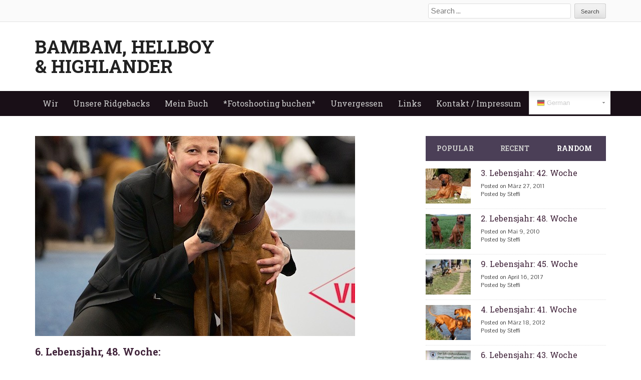

--- FILE ---
content_type: text/html; charset=UTF-8
request_url: http://ibamba-of-sambesi-waters.de/6-lebensjahr-48-woche/
body_size: 14337
content:
<!DOCTYPE html>
<html lang="de">
<head>
<meta charset="UTF-8">
<meta name="viewport" content="width=device-width">
<title>6. Lebensjahr, 48. Woche: | BamBam, Hellboy &amp; Highlander</title>
<link rel="profile" href="http://gmpg.org/xfn/11">
<link rel="pingback" href="http://ibamba-of-sambesi-waters.de/xmlrpc.php">

<meta name='robots' content='max-image-preview:large' />
<link rel='dns-prefetch' href='//s.w.org' />
<link rel="alternate" type="application/rss+xml" title="BamBam, Hellboy &amp; Highlander &raquo; Feed" href="http://ibamba-of-sambesi-waters.de/feed/" />
<link rel="alternate" type="application/rss+xml" title="BamBam, Hellboy &amp; Highlander &raquo; Kommentar-Feed" href="http://ibamba-of-sambesi-waters.de/comments/feed/" />
<link rel="alternate" type="application/rss+xml" title="BamBam, Hellboy &amp; Highlander &raquo; 6. Lebensjahr, 48. Woche:-Kommentar-Feed" href="http://ibamba-of-sambesi-waters.de/6-lebensjahr-48-woche/feed/" />
<!-- This site uses the Google Analytics by MonsterInsights plugin v7.10.0 - Using Analytics tracking - https://www.monsterinsights.com/ -->
<script type="text/javascript" data-cfasync="false">
	var mi_version         = '7.10.0';
	var mi_track_user      = true;
	var mi_no_track_reason = '';
	
	var disableStr = 'ga-disable-UA-46802206-1';

	/* Function to detect opted out users */
	function __gaTrackerIsOptedOut() {
		return document.cookie.indexOf(disableStr + '=true') > -1;
	}

	/* Disable tracking if the opt-out cookie exists. */
	if ( __gaTrackerIsOptedOut() ) {
		window[disableStr] = true;
	}

	/* Opt-out function */
	function __gaTrackerOptout() {
	  document.cookie = disableStr + '=true; expires=Thu, 31 Dec 2099 23:59:59 UTC; path=/';
	  window[disableStr] = true;
	}
	
	if ( mi_track_user ) {
		(function(i,s,o,g,r,a,m){i['GoogleAnalyticsObject']=r;i[r]=i[r]||function(){
			(i[r].q=i[r].q||[]).push(arguments)},i[r].l=1*new Date();a=s.createElement(o),
			m=s.getElementsByTagName(o)[0];a.async=1;a.src=g;m.parentNode.insertBefore(a,m)
		})(window,document,'script','//www.google-analytics.com/analytics.js','__gaTracker');

		__gaTracker('create', 'UA-46802206-1', 'auto');
		__gaTracker('set', 'forceSSL', true);
		__gaTracker('send','pageview');
	} else {
		console.log( "" );
		(function() {
			/* https://developers.google.com/analytics/devguides/collection/analyticsjs/ */
			var noopfn = function() {
				return null;
			};
			var noopnullfn = function() {
				return null;
			};
			var Tracker = function() {
				return null;
			};
			var p = Tracker.prototype;
			p.get = noopfn;
			p.set = noopfn;
			p.send = noopfn;
			var __gaTracker = function() {
				var len = arguments.length;
				if ( len === 0 ) {
					return;
				}
				var f = arguments[len-1];
				if ( typeof f !== 'object' || f === null || typeof f.hitCallback !== 'function' ) {
					console.log( 'Not running function __gaTracker(' + arguments[0] + " ....) because you are not being tracked. " + mi_no_track_reason );
					return;
				}
				try {
					f.hitCallback();
				} catch (ex) {

				}
			};
			__gaTracker.create = function() {
				return new Tracker();
			};
			__gaTracker.getByName = noopnullfn;
			__gaTracker.getAll = function() {
				return [];
			};
			__gaTracker.remove = noopfn;
			window['__gaTracker'] = __gaTracker;
					})();
		}
</script>
<!-- / Google Analytics by MonsterInsights -->
<script type="text/javascript">
window._wpemojiSettings = {"baseUrl":"https:\/\/s.w.org\/images\/core\/emoji\/14.0.0\/72x72\/","ext":".png","svgUrl":"https:\/\/s.w.org\/images\/core\/emoji\/14.0.0\/svg\/","svgExt":".svg","source":{"concatemoji":"http:\/\/ibamba-of-sambesi-waters.de\/wp-includes\/js\/wp-emoji-release.min.js?ver=6.0.11"}};
/*! This file is auto-generated */
!function(e,a,t){var n,r,o,i=a.createElement("canvas"),p=i.getContext&&i.getContext("2d");function s(e,t){var a=String.fromCharCode,e=(p.clearRect(0,0,i.width,i.height),p.fillText(a.apply(this,e),0,0),i.toDataURL());return p.clearRect(0,0,i.width,i.height),p.fillText(a.apply(this,t),0,0),e===i.toDataURL()}function c(e){var t=a.createElement("script");t.src=e,t.defer=t.type="text/javascript",a.getElementsByTagName("head")[0].appendChild(t)}for(o=Array("flag","emoji"),t.supports={everything:!0,everythingExceptFlag:!0},r=0;r<o.length;r++)t.supports[o[r]]=function(e){if(!p||!p.fillText)return!1;switch(p.textBaseline="top",p.font="600 32px Arial",e){case"flag":return s([127987,65039,8205,9895,65039],[127987,65039,8203,9895,65039])?!1:!s([55356,56826,55356,56819],[55356,56826,8203,55356,56819])&&!s([55356,57332,56128,56423,56128,56418,56128,56421,56128,56430,56128,56423,56128,56447],[55356,57332,8203,56128,56423,8203,56128,56418,8203,56128,56421,8203,56128,56430,8203,56128,56423,8203,56128,56447]);case"emoji":return!s([129777,127995,8205,129778,127999],[129777,127995,8203,129778,127999])}return!1}(o[r]),t.supports.everything=t.supports.everything&&t.supports[o[r]],"flag"!==o[r]&&(t.supports.everythingExceptFlag=t.supports.everythingExceptFlag&&t.supports[o[r]]);t.supports.everythingExceptFlag=t.supports.everythingExceptFlag&&!t.supports.flag,t.DOMReady=!1,t.readyCallback=function(){t.DOMReady=!0},t.supports.everything||(n=function(){t.readyCallback()},a.addEventListener?(a.addEventListener("DOMContentLoaded",n,!1),e.addEventListener("load",n,!1)):(e.attachEvent("onload",n),a.attachEvent("onreadystatechange",function(){"complete"===a.readyState&&t.readyCallback()})),(e=t.source||{}).concatemoji?c(e.concatemoji):e.wpemoji&&e.twemoji&&(c(e.twemoji),c(e.wpemoji)))}(window,document,window._wpemojiSettings);
</script>
<style type="text/css">
img.wp-smiley,
img.emoji {
	display: inline !important;
	border: none !important;
	box-shadow: none !important;
	height: 1em !important;
	width: 1em !important;
	margin: 0 0.07em !important;
	vertical-align: -0.1em !important;
	background: none !important;
	padding: 0 !important;
}
</style>
	<link rel='stylesheet' id='gtranslate-style-css'  href='http://ibamba-of-sambesi-waters.de/wp-content/plugins/gtranslate/gtranslate-style24.css?ver=6.0.11' type='text/css' media='all' />
<link rel='stylesheet' id='wp-block-library-css'  href='http://ibamba-of-sambesi-waters.de/wp-includes/css/dist/block-library/style.min.css?ver=6.0.11' type='text/css' media='all' />
<style id='global-styles-inline-css' type='text/css'>
body{--wp--preset--color--black: #000000;--wp--preset--color--cyan-bluish-gray: #abb8c3;--wp--preset--color--white: #ffffff;--wp--preset--color--pale-pink: #f78da7;--wp--preset--color--vivid-red: #cf2e2e;--wp--preset--color--luminous-vivid-orange: #ff6900;--wp--preset--color--luminous-vivid-amber: #fcb900;--wp--preset--color--light-green-cyan: #7bdcb5;--wp--preset--color--vivid-green-cyan: #00d084;--wp--preset--color--pale-cyan-blue: #8ed1fc;--wp--preset--color--vivid-cyan-blue: #0693e3;--wp--preset--color--vivid-purple: #9b51e0;--wp--preset--gradient--vivid-cyan-blue-to-vivid-purple: linear-gradient(135deg,rgba(6,147,227,1) 0%,rgb(155,81,224) 100%);--wp--preset--gradient--light-green-cyan-to-vivid-green-cyan: linear-gradient(135deg,rgb(122,220,180) 0%,rgb(0,208,130) 100%);--wp--preset--gradient--luminous-vivid-amber-to-luminous-vivid-orange: linear-gradient(135deg,rgba(252,185,0,1) 0%,rgba(255,105,0,1) 100%);--wp--preset--gradient--luminous-vivid-orange-to-vivid-red: linear-gradient(135deg,rgba(255,105,0,1) 0%,rgb(207,46,46) 100%);--wp--preset--gradient--very-light-gray-to-cyan-bluish-gray: linear-gradient(135deg,rgb(238,238,238) 0%,rgb(169,184,195) 100%);--wp--preset--gradient--cool-to-warm-spectrum: linear-gradient(135deg,rgb(74,234,220) 0%,rgb(151,120,209) 20%,rgb(207,42,186) 40%,rgb(238,44,130) 60%,rgb(251,105,98) 80%,rgb(254,248,76) 100%);--wp--preset--gradient--blush-light-purple: linear-gradient(135deg,rgb(255,206,236) 0%,rgb(152,150,240) 100%);--wp--preset--gradient--blush-bordeaux: linear-gradient(135deg,rgb(254,205,165) 0%,rgb(254,45,45) 50%,rgb(107,0,62) 100%);--wp--preset--gradient--luminous-dusk: linear-gradient(135deg,rgb(255,203,112) 0%,rgb(199,81,192) 50%,rgb(65,88,208) 100%);--wp--preset--gradient--pale-ocean: linear-gradient(135deg,rgb(255,245,203) 0%,rgb(182,227,212) 50%,rgb(51,167,181) 100%);--wp--preset--gradient--electric-grass: linear-gradient(135deg,rgb(202,248,128) 0%,rgb(113,206,126) 100%);--wp--preset--gradient--midnight: linear-gradient(135deg,rgb(2,3,129) 0%,rgb(40,116,252) 100%);--wp--preset--duotone--dark-grayscale: url('#wp-duotone-dark-grayscale');--wp--preset--duotone--grayscale: url('#wp-duotone-grayscale');--wp--preset--duotone--purple-yellow: url('#wp-duotone-purple-yellow');--wp--preset--duotone--blue-red: url('#wp-duotone-blue-red');--wp--preset--duotone--midnight: url('#wp-duotone-midnight');--wp--preset--duotone--magenta-yellow: url('#wp-duotone-magenta-yellow');--wp--preset--duotone--purple-green: url('#wp-duotone-purple-green');--wp--preset--duotone--blue-orange: url('#wp-duotone-blue-orange');--wp--preset--font-size--small: 13px;--wp--preset--font-size--medium: 20px;--wp--preset--font-size--large: 36px;--wp--preset--font-size--x-large: 42px;}.has-black-color{color: var(--wp--preset--color--black) !important;}.has-cyan-bluish-gray-color{color: var(--wp--preset--color--cyan-bluish-gray) !important;}.has-white-color{color: var(--wp--preset--color--white) !important;}.has-pale-pink-color{color: var(--wp--preset--color--pale-pink) !important;}.has-vivid-red-color{color: var(--wp--preset--color--vivid-red) !important;}.has-luminous-vivid-orange-color{color: var(--wp--preset--color--luminous-vivid-orange) !important;}.has-luminous-vivid-amber-color{color: var(--wp--preset--color--luminous-vivid-amber) !important;}.has-light-green-cyan-color{color: var(--wp--preset--color--light-green-cyan) !important;}.has-vivid-green-cyan-color{color: var(--wp--preset--color--vivid-green-cyan) !important;}.has-pale-cyan-blue-color{color: var(--wp--preset--color--pale-cyan-blue) !important;}.has-vivid-cyan-blue-color{color: var(--wp--preset--color--vivid-cyan-blue) !important;}.has-vivid-purple-color{color: var(--wp--preset--color--vivid-purple) !important;}.has-black-background-color{background-color: var(--wp--preset--color--black) !important;}.has-cyan-bluish-gray-background-color{background-color: var(--wp--preset--color--cyan-bluish-gray) !important;}.has-white-background-color{background-color: var(--wp--preset--color--white) !important;}.has-pale-pink-background-color{background-color: var(--wp--preset--color--pale-pink) !important;}.has-vivid-red-background-color{background-color: var(--wp--preset--color--vivid-red) !important;}.has-luminous-vivid-orange-background-color{background-color: var(--wp--preset--color--luminous-vivid-orange) !important;}.has-luminous-vivid-amber-background-color{background-color: var(--wp--preset--color--luminous-vivid-amber) !important;}.has-light-green-cyan-background-color{background-color: var(--wp--preset--color--light-green-cyan) !important;}.has-vivid-green-cyan-background-color{background-color: var(--wp--preset--color--vivid-green-cyan) !important;}.has-pale-cyan-blue-background-color{background-color: var(--wp--preset--color--pale-cyan-blue) !important;}.has-vivid-cyan-blue-background-color{background-color: var(--wp--preset--color--vivid-cyan-blue) !important;}.has-vivid-purple-background-color{background-color: var(--wp--preset--color--vivid-purple) !important;}.has-black-border-color{border-color: var(--wp--preset--color--black) !important;}.has-cyan-bluish-gray-border-color{border-color: var(--wp--preset--color--cyan-bluish-gray) !important;}.has-white-border-color{border-color: var(--wp--preset--color--white) !important;}.has-pale-pink-border-color{border-color: var(--wp--preset--color--pale-pink) !important;}.has-vivid-red-border-color{border-color: var(--wp--preset--color--vivid-red) !important;}.has-luminous-vivid-orange-border-color{border-color: var(--wp--preset--color--luminous-vivid-orange) !important;}.has-luminous-vivid-amber-border-color{border-color: var(--wp--preset--color--luminous-vivid-amber) !important;}.has-light-green-cyan-border-color{border-color: var(--wp--preset--color--light-green-cyan) !important;}.has-vivid-green-cyan-border-color{border-color: var(--wp--preset--color--vivid-green-cyan) !important;}.has-pale-cyan-blue-border-color{border-color: var(--wp--preset--color--pale-cyan-blue) !important;}.has-vivid-cyan-blue-border-color{border-color: var(--wp--preset--color--vivid-cyan-blue) !important;}.has-vivid-purple-border-color{border-color: var(--wp--preset--color--vivid-purple) !important;}.has-vivid-cyan-blue-to-vivid-purple-gradient-background{background: var(--wp--preset--gradient--vivid-cyan-blue-to-vivid-purple) !important;}.has-light-green-cyan-to-vivid-green-cyan-gradient-background{background: var(--wp--preset--gradient--light-green-cyan-to-vivid-green-cyan) !important;}.has-luminous-vivid-amber-to-luminous-vivid-orange-gradient-background{background: var(--wp--preset--gradient--luminous-vivid-amber-to-luminous-vivid-orange) !important;}.has-luminous-vivid-orange-to-vivid-red-gradient-background{background: var(--wp--preset--gradient--luminous-vivid-orange-to-vivid-red) !important;}.has-very-light-gray-to-cyan-bluish-gray-gradient-background{background: var(--wp--preset--gradient--very-light-gray-to-cyan-bluish-gray) !important;}.has-cool-to-warm-spectrum-gradient-background{background: var(--wp--preset--gradient--cool-to-warm-spectrum) !important;}.has-blush-light-purple-gradient-background{background: var(--wp--preset--gradient--blush-light-purple) !important;}.has-blush-bordeaux-gradient-background{background: var(--wp--preset--gradient--blush-bordeaux) !important;}.has-luminous-dusk-gradient-background{background: var(--wp--preset--gradient--luminous-dusk) !important;}.has-pale-ocean-gradient-background{background: var(--wp--preset--gradient--pale-ocean) !important;}.has-electric-grass-gradient-background{background: var(--wp--preset--gradient--electric-grass) !important;}.has-midnight-gradient-background{background: var(--wp--preset--gradient--midnight) !important;}.has-small-font-size{font-size: var(--wp--preset--font-size--small) !important;}.has-medium-font-size{font-size: var(--wp--preset--font-size--medium) !important;}.has-large-font-size{font-size: var(--wp--preset--font-size--large) !important;}.has-x-large-font-size{font-size: var(--wp--preset--font-size--x-large) !important;}
</style>
<link rel='stylesheet' id='web2feel-style-css'  href='http://ibamba-of-sambesi-waters.de/wp-content/themes/Yegor/style.css?ver=6.0.11' type='text/css' media='all' />
<link rel='stylesheet' id='flexslider-css'  href='http://ibamba-of-sambesi-waters.de/wp-content/themes/Yegor/css/flexslider.css?ver=6.0.11' type='text/css' media='all' />
<link rel='stylesheet' id='bootstrap-css'  href='http://ibamba-of-sambesi-waters.de/wp-content/themes/Yegor/bootstrap/bootstrap.css?ver=6.0.11' type='text/css' media='all' />
<link rel='stylesheet' id='bootstrap-glyphicons-css'  href='http://ibamba-of-sambesi-waters.de/wp-content/themes/Yegor/css/bootstrap-glyphicons.css?ver=6.0.11' type='text/css' media='all' />
<link rel='stylesheet' id='theme-css'  href='http://ibamba-of-sambesi-waters.de/wp-content/themes/Yegor/css/theme.css?ver=6.0.11' type='text/css' media='all' />
<link rel='stylesheet' id='tablepress-default-css'  href='http://ibamba-of-sambesi-waters.de/wp-content/plugins/tablepress/css/default.min.css?ver=1.9.1' type='text/css' media='all' />
<script type='text/javascript' src='http://ibamba-of-sambesi-waters.de/wp-includes/js/jquery/jquery.min.js?ver=3.6.0' id='jquery-core-js'></script>
<script type='text/javascript' src='http://ibamba-of-sambesi-waters.de/wp-includes/js/jquery/jquery-migrate.min.js?ver=3.3.2' id='jquery-migrate-js'></script>
<script type='text/javascript' id='monsterinsights-frontend-script-js-extra'>
/* <![CDATA[ */
var monsterinsights_frontend = {"js_events_tracking":"true","download_extensions":"doc,pdf,ppt,zip,xls,docx,pptx,xlsx","inbound_paths":"[]","home_url":"http:\/\/ibamba-of-sambesi-waters.de","hash_tracking":"false"};
/* ]]> */
</script>
<script type='text/javascript' src='http://ibamba-of-sambesi-waters.de/wp-content/plugins/google-analytics-for-wordpress/assets/js/frontend.min.js?ver=7.10.0' id='monsterinsights-frontend-script-js'></script>
<link rel="https://api.w.org/" href="http://ibamba-of-sambesi-waters.de/wp-json/" /><link rel="alternate" type="application/json" href="http://ibamba-of-sambesi-waters.de/wp-json/wp/v2/posts/6098" /><link rel="EditURI" type="application/rsd+xml" title="RSD" href="http://ibamba-of-sambesi-waters.de/xmlrpc.php?rsd" />
<link rel="wlwmanifest" type="application/wlwmanifest+xml" href="http://ibamba-of-sambesi-waters.de/wp-includes/wlwmanifest.xml" /> 
<meta name="generator" content="WordPress 6.0.11" />
<link rel="canonical" href="http://ibamba-of-sambesi-waters.de/6-lebensjahr-48-woche/" />
<link rel='shortlink' href='http://ibamba-of-sambesi-waters.de/?p=6098' />
<link rel="alternate" type="application/json+oembed" href="http://ibamba-of-sambesi-waters.de/wp-json/oembed/1.0/embed?url=http%3A%2F%2Fibamba-of-sambesi-waters.de%2F6-lebensjahr-48-woche%2F" />
<link rel="alternate" type="text/xml+oembed" href="http://ibamba-of-sambesi-waters.de/wp-json/oembed/1.0/embed?url=http%3A%2F%2Fibamba-of-sambesi-waters.de%2F6-lebensjahr-48-woche%2F&#038;format=xml" />
</head>

<body class="post-template-default single single-post postid-6098 single-format-standard group-blog">

<div id="page" class="hfeed site">
	<div class="top-bar">
		<div class="container"><div class="row">
			<div class="col-md-12">
				<div class="custom-search">
					<form role="search" method="get" class="search-form" action="http://ibamba-of-sambesi-waters.de/">
	<label>
		<span class="screen-reader-text">Search for:</span>
		<input type="search" class="search-field" placeholder="Search &hellip;" value="" name="s" title="Search for:">
	</label>
	<input type="submit" class="search-submit" value="Search">
</form>
				</div>
			</div>
		</div></div>
	</div>
	<header id="masthead" class="site-header" role="banner">
		<div class="container"> <div class="row"> 
			<div class="col-md-4">
				<div class="site-branding">
										<h1 class="site-title"><a href="http://ibamba-of-sambesi-waters.de/" title="BamBam, Hellboy &amp; Highlander" rel="home">BamBam, Hellboy &amp; Highlander</a></h1>
									</div>
			</div>
			<div class="col-md-8">
							</div>
		</div></div>
	</header><!-- #masthead -->
	<div class="main-menu">
		<div class="container"> <div class="row"> 
			<div class="col-md-12"> 
			<div class="mobilenavi"></div>	
				<nav id="site-navigation" class="main-navigation" role="navigation">
					<div class="topmenu"><ul id="topmenu" class="menu"><li id="menu-item-57" class="menu-item menu-item-type-post_type menu-item-object-page menu-item-57"><a href="http://ibamba-of-sambesi-waters.de/wir/">Wir</a></li>
<li id="menu-item-8737" class="menu-item menu-item-type-post_type menu-item-object-page menu-item-has-children menu-item-8737"><a href="http://ibamba-of-sambesi-waters.de/unsere-hunde/">Unsere Ridgebacks</a>
<ul class="sub-menu">
	<li id="menu-item-63" class="menu-item menu-item-type-post_type menu-item-object-page menu-item-has-children menu-item-63"><a href="http://ibamba-of-sambesi-waters.de/ch-ibamba-of-sambesi-waters-bambam/">Ch Ibamba of Sambesi Waters „BamBam“</a>
	<ul class="sub-menu">
		<li id="menu-item-62" class="menu-item menu-item-type-post_type menu-item-object-page menu-item-62"><a href="http://ibamba-of-sambesi-waters.de/daten/">Daten</a></li>
		<li id="menu-item-67" class="menu-item menu-item-type-post_type menu-item-object-page menu-item-67"><a href="http://ibamba-of-sambesi-waters.de/daten/ausstellungen/">Ausstellungen</a></li>
	</ul>
</li>
	<li id="menu-item-5653" class="menu-item menu-item-type-post_type menu-item-object-page menu-item-5653"><a href="http://ibamba-of-sambesi-waters.de/c-i-b-mch-ndoki-fuming-hellboy/">C.I.B. MCh Ndoki Fuming Hellboy</a></li>
	<li id="menu-item-8205" class="menu-item menu-item-type-post_type menu-item-object-page menu-item-8205"><a href="http://ibamba-of-sambesi-waters.de/mjch-jww17-ajw17-aw17-ndoki-highlander/">MJCH JWW’17 AJW’17 AW’17 Ndoki Highlander</a></li>
</ul>
</li>
<li id="menu-item-9059" class="menu-item menu-item-type-post_type menu-item-object-page menu-item-9059"><a href="http://ibamba-of-sambesi-waters.de/buch-kauf-rhodesian-ridgeback/">Mein Buch</a></li>
<li id="menu-item-8703" class="menu-item menu-item-type-post_type menu-item-object-page menu-item-8703"><a href="http://ibamba-of-sambesi-waters.de/fotoshooting-buchen/">*Fotoshooting buchen*</a></li>
<li id="menu-item-59" class="menu-item menu-item-type-post_type menu-item-object-page menu-item-has-children menu-item-59"><a href="http://ibamba-of-sambesi-waters.de/unvergessen/">Unvergessen</a>
<ul class="sub-menu">
	<li id="menu-item-64" class="menu-item menu-item-type-post_type menu-item-object-page menu-item-64"><a href="http://ibamba-of-sambesi-waters.de/unvergessen/scout/">Scout</a></li>
	<li id="menu-item-65" class="menu-item menu-item-type-post_type menu-item-object-page menu-item-65"><a href="http://ibamba-of-sambesi-waters.de/unvergessen/caraboo/">Caraboo</a></li>
</ul>
</li>
<li id="menu-item-72" class="menu-item menu-item-type-post_type menu-item-object-page menu-item-72"><a href="http://ibamba-of-sambesi-waters.de/links-2/">Links</a></li>
<li id="menu-item-845" class="menu-item menu-item-type-post_type menu-item-object-page menu-item-845"><a href="http://ibamba-of-sambesi-waters.de/impressum/">Kontakt / Impressum</a></li>
<li style="position:relative;" class="menu-item menu-item-gtranslate"><div style="position:absolute;" id="gtranslate_wrapper"><!-- GTranslate: https://gtranslate.io/ -->
<style type="text/css">
.switcher {font-family:Arial;font-size:10pt;text-align:left;cursor:pointer;overflow:hidden;width:163px;line-height:17px;}
.switcher a {text-decoration:none;display:block;font-size:10pt;-webkit-box-sizing:content-box;-moz-box-sizing:content-box;box-sizing:content-box;}
.switcher a img {vertical-align:middle;display:inline;border:0;padding:0;margin:0;opacity:0.8;}
.switcher a:hover img {opacity:1;}
.switcher .selected {background:#FFFFFF url(//ibamba-of-sambesi-waters.de/wp-content/plugins/gtranslate/switcher.png) repeat-x;position:relative;z-index:9999;}
.switcher .selected a {border:1px solid #CCCCCC;background:url(//ibamba-of-sambesi-waters.de/wp-content/plugins/gtranslate/arrow_down.png) 146px center no-repeat;color:#666666;padding:3px 5px;width:151px;}
.switcher .selected a.open {background-image:url(//ibamba-of-sambesi-waters.de/wp-content/plugins/gtranslate/arrow_up.png)}
.switcher .selected a:hover {background:#F0F0F0 url(//ibamba-of-sambesi-waters.de/wp-content/plugins/gtranslate/arrow_down.png) 146px center no-repeat;}
.switcher .option {position:relative;z-index:9998;border-left:1px solid #CCCCCC;border-right:1px solid #CCCCCC;border-bottom:1px solid #CCCCCC;background-color:#EEEEEE;display:none;width:161px;max-height:198px;-webkit-box-sizing:content-box;-moz-box-sizing:content-box;box-sizing:content-box;overflow-y:auto;overflow-x:hidden;}
.switcher .option a {color:#000;padding:3px 5px;}
.switcher .option a:hover {background:#FFC;}
.switcher .option a.selected {background:#FFC;}
#selected_lang_name {float: none;}
.l_name {float: none !important;margin: 0;}
.switcher .option::-webkit-scrollbar-track{-webkit-box-shadow:inset 0 0 3px rgba(0,0,0,0.3);border-radius:5px;background-color:#F5F5F5;}
.switcher .option::-webkit-scrollbar {width:5px;}
.switcher .option::-webkit-scrollbar-thumb {border-radius:5px;-webkit-box-shadow: inset 0 0 3px rgba(0,0,0,.3);background-color:#888;}
</style>
<div class="switcher notranslate">
<div class="selected">
<a href="#" onclick="return false;"><img src="//ibamba-of-sambesi-waters.de/wp-content/plugins/gtranslate/flags/16/de.png" height="16" width="16" alt="de" /> German</a>
</div>
<div class="option">
<a href="#" onclick="doGTranslate('de|bs');jQuery('div.switcher div.selected a').html(jQuery(this).html());return false;" title="Bosnian" class="nturl"><img data-gt-lazy-src="//ibamba-of-sambesi-waters.de/wp-content/plugins/gtranslate/flags/16/bs.png" height="16" width="16" alt="bs" /> Bosnian</a><a href="#" onclick="doGTranslate('de|bg');jQuery('div.switcher div.selected a').html(jQuery(this).html());return false;" title="Bulgarian" class="nturl"><img data-gt-lazy-src="//ibamba-of-sambesi-waters.de/wp-content/plugins/gtranslate/flags/16/bg.png" height="16" width="16" alt="bg" /> Bulgarian</a><a href="#" onclick="doGTranslate('de|hr');jQuery('div.switcher div.selected a').html(jQuery(this).html());return false;" title="Croatian" class="nturl"><img data-gt-lazy-src="//ibamba-of-sambesi-waters.de/wp-content/plugins/gtranslate/flags/16/hr.png" height="16" width="16" alt="hr" /> Croatian</a><a href="#" onclick="doGTranslate('de|cs');jQuery('div.switcher div.selected a').html(jQuery(this).html());return false;" title="Czech" class="nturl"><img data-gt-lazy-src="//ibamba-of-sambesi-waters.de/wp-content/plugins/gtranslate/flags/16/cs.png" height="16" width="16" alt="cs" /> Czech</a><a href="#" onclick="doGTranslate('de|da');jQuery('div.switcher div.selected a').html(jQuery(this).html());return false;" title="Danish" class="nturl"><img data-gt-lazy-src="//ibamba-of-sambesi-waters.de/wp-content/plugins/gtranslate/flags/16/da.png" height="16" width="16" alt="da" /> Danish</a><a href="#" onclick="doGTranslate('de|nl');jQuery('div.switcher div.selected a').html(jQuery(this).html());return false;" title="Dutch" class="nturl"><img data-gt-lazy-src="//ibamba-of-sambesi-waters.de/wp-content/plugins/gtranslate/flags/16/nl.png" height="16" width="16" alt="nl" /> Dutch</a><a href="#" onclick="doGTranslate('de|en');jQuery('div.switcher div.selected a').html(jQuery(this).html());return false;" title="English" class="nturl"><img data-gt-lazy-src="//ibamba-of-sambesi-waters.de/wp-content/plugins/gtranslate/flags/16/en.png" height="16" width="16" alt="en" /> English</a><a href="#" onclick="doGTranslate('de|et');jQuery('div.switcher div.selected a').html(jQuery(this).html());return false;" title="Estonian" class="nturl"><img data-gt-lazy-src="//ibamba-of-sambesi-waters.de/wp-content/plugins/gtranslate/flags/16/et.png" height="16" width="16" alt="et" /> Estonian</a><a href="#" onclick="doGTranslate('de|fi');jQuery('div.switcher div.selected a').html(jQuery(this).html());return false;" title="Finnish" class="nturl"><img data-gt-lazy-src="//ibamba-of-sambesi-waters.de/wp-content/plugins/gtranslate/flags/16/fi.png" height="16" width="16" alt="fi" /> Finnish</a><a href="#" onclick="doGTranslate('de|fr');jQuery('div.switcher div.selected a').html(jQuery(this).html());return false;" title="French" class="nturl"><img data-gt-lazy-src="//ibamba-of-sambesi-waters.de/wp-content/plugins/gtranslate/flags/16/fr.png" height="16" width="16" alt="fr" /> French</a><a href="#" onclick="doGTranslate('de|de');jQuery('div.switcher div.selected a').html(jQuery(this).html());return false;" title="German" class="nturl selected"><img data-gt-lazy-src="//ibamba-of-sambesi-waters.de/wp-content/plugins/gtranslate/flags/16/de.png" height="16" width="16" alt="de" /> German</a><a href="#" onclick="doGTranslate('de|it');jQuery('div.switcher div.selected a').html(jQuery(this).html());return false;" title="Italian" class="nturl"><img data-gt-lazy-src="//ibamba-of-sambesi-waters.de/wp-content/plugins/gtranslate/flags/16/it.png" height="16" width="16" alt="it" /> Italian</a><a href="#" onclick="doGTranslate('de|lt');jQuery('div.switcher div.selected a').html(jQuery(this).html());return false;" title="Lithuanian" class="nturl"><img data-gt-lazy-src="//ibamba-of-sambesi-waters.de/wp-content/plugins/gtranslate/flags/16/lt.png" height="16" width="16" alt="lt" /> Lithuanian</a><a href="#" onclick="doGTranslate('de|lb');jQuery('div.switcher div.selected a').html(jQuery(this).html());return false;" title="Luxembourgish" class="nturl"><img data-gt-lazy-src="//ibamba-of-sambesi-waters.de/wp-content/plugins/gtranslate/flags/16/lb.png" height="16" width="16" alt="lb" /> Luxembourgish</a><a href="#" onclick="doGTranslate('de|no');jQuery('div.switcher div.selected a').html(jQuery(this).html());return false;" title="Norwegian" class="nturl"><img data-gt-lazy-src="//ibamba-of-sambesi-waters.de/wp-content/plugins/gtranslate/flags/16/no.png" height="16" width="16" alt="no" /> Norwegian</a><a href="#" onclick="doGTranslate('de|pl');jQuery('div.switcher div.selected a').html(jQuery(this).html());return false;" title="Polish" class="nturl"><img data-gt-lazy-src="//ibamba-of-sambesi-waters.de/wp-content/plugins/gtranslate/flags/16/pl.png" height="16" width="16" alt="pl" /> Polish</a><a href="#" onclick="doGTranslate('de|pt');jQuery('div.switcher div.selected a').html(jQuery(this).html());return false;" title="Portuguese" class="nturl"><img data-gt-lazy-src="//ibamba-of-sambesi-waters.de/wp-content/plugins/gtranslate/flags/16/pt.png" height="16" width="16" alt="pt" /> Portuguese</a><a href="#" onclick="doGTranslate('de|ro');jQuery('div.switcher div.selected a').html(jQuery(this).html());return false;" title="Romanian" class="nturl"><img data-gt-lazy-src="//ibamba-of-sambesi-waters.de/wp-content/plugins/gtranslate/flags/16/ro.png" height="16" width="16" alt="ro" /> Romanian</a><a href="#" onclick="doGTranslate('de|ru');jQuery('div.switcher div.selected a').html(jQuery(this).html());return false;" title="Russian" class="nturl"><img data-gt-lazy-src="//ibamba-of-sambesi-waters.de/wp-content/plugins/gtranslate/flags/16/ru.png" height="16" width="16" alt="ru" /> Russian</a><a href="#" onclick="doGTranslate('de|sr');jQuery('div.switcher div.selected a').html(jQuery(this).html());return false;" title="Serbian" class="nturl"><img data-gt-lazy-src="//ibamba-of-sambesi-waters.de/wp-content/plugins/gtranslate/flags/16/sr.png" height="16" width="16" alt="sr" /> Serbian</a><a href="#" onclick="doGTranslate('de|sk');jQuery('div.switcher div.selected a').html(jQuery(this).html());return false;" title="Slovak" class="nturl"><img data-gt-lazy-src="//ibamba-of-sambesi-waters.de/wp-content/plugins/gtranslate/flags/16/sk.png" height="16" width="16" alt="sk" /> Slovak</a><a href="#" onclick="doGTranslate('de|sl');jQuery('div.switcher div.selected a').html(jQuery(this).html());return false;" title="Slovenian" class="nturl"><img data-gt-lazy-src="//ibamba-of-sambesi-waters.de/wp-content/plugins/gtranslate/flags/16/sl.png" height="16" width="16" alt="sl" /> Slovenian</a><a href="#" onclick="doGTranslate('de|es');jQuery('div.switcher div.selected a').html(jQuery(this).html());return false;" title="Spanish" class="nturl"><img data-gt-lazy-src="//ibamba-of-sambesi-waters.de/wp-content/plugins/gtranslate/flags/16/es.png" height="16" width="16" alt="es" /> Spanish</a><a href="#" onclick="doGTranslate('de|sv');jQuery('div.switcher div.selected a').html(jQuery(this).html());return false;" title="Swedish" class="nturl"><img data-gt-lazy-src="//ibamba-of-sambesi-waters.de/wp-content/plugins/gtranslate/flags/16/sv.png" height="16" width="16" alt="sv" /> Swedish</a><a href="#" onclick="doGTranslate('de|uk');jQuery('div.switcher div.selected a').html(jQuery(this).html());return false;" title="Ukrainian" class="nturl"><img data-gt-lazy-src="//ibamba-of-sambesi-waters.de/wp-content/plugins/gtranslate/flags/16/uk.png" height="16" width="16" alt="uk" /> Ukrainian</a></div>
</div>
<script type="text/javascript">
jQuery('.switcher .selected').click(function() {jQuery('.switcher .option a img').each(function() {if(!jQuery(this)[0].hasAttribute('src'))jQuery(this).attr('src', jQuery(this).attr('data-gt-lazy-src'))});if(!(jQuery('.switcher .option').is(':visible'))) {jQuery('.switcher .option').stop(true,true).delay(100).slideDown(500);jQuery('.switcher .selected a').toggleClass('open')}});
jQuery('.switcher .option').bind('mousewheel', function(e) {var options = jQuery('.switcher .option');if(options.is(':visible'))options.scrollTop(options.scrollTop() - e.originalEvent.wheelDelta);return false;});
jQuery('body').not('.switcher').click(function(e) {if(jQuery('.switcher .option').is(':visible') && e.target != jQuery('.switcher .option').get(0)) {jQuery('.switcher .option').stop(true,true).delay(100).slideUp(500);jQuery('.switcher .selected a').toggleClass('open')}});
</script>
<style type="text/css">
#goog-gt-tt {display:none !important;}
.goog-te-banner-frame {display:none !important;}
.goog-te-menu-value:hover {text-decoration:none !important;}
.goog-text-highlight {background-color:transparent !important;box-shadow:none !important;}
body {top:0 !important;}
#google_translate_element2 {display:none!important;}
</style>

<div id="google_translate_element2"></div>
<script type="text/javascript">
function googleTranslateElementInit2() {new google.translate.TranslateElement({pageLanguage: 'de',autoDisplay: false}, 'google_translate_element2');}
</script><script type="text/javascript" src="//translate.google.com/translate_a/element.js?cb=googleTranslateElementInit2"></script>


<script type="text/javascript">
function GTranslateGetCurrentLang() {var keyValue = document['cookie'].match('(^|;) ?googtrans=([^;]*)(;|$)');return keyValue ? keyValue[2].split('/')[2] : null;}
function GTranslateFireEvent(element,event){try{if(document.createEventObject){var evt=document.createEventObject();element.fireEvent('on'+event,evt)}else{var evt=document.createEvent('HTMLEvents');evt.initEvent(event,true,true);element.dispatchEvent(evt)}}catch(e){}}
function doGTranslate(lang_pair){if(lang_pair.value)lang_pair=lang_pair.value;if(lang_pair=='')return;var lang=lang_pair.split('|')[1];if(GTranslateGetCurrentLang() == null && lang == lang_pair.split('|')[0])return;var teCombo;var sel=document.getElementsByTagName('select');for(var i=0;i<sel.length;i++)if(/goog-te-combo/.test(sel[i].className)){teCombo=sel[i];break;}if(document.getElementById('google_translate_element2')==null||document.getElementById('google_translate_element2').innerHTML.length==0||teCombo.length==0||teCombo.innerHTML.length==0){setTimeout(function(){doGTranslate(lang_pair)},500)}else{teCombo.value=lang;GTranslateFireEvent(teCombo,'change');GTranslateFireEvent(teCombo,'change')}}
if(GTranslateGetCurrentLang() != null)jQuery(document).ready(function() {var lang_html = jQuery('div.switcher div.option').find('img[alt="'+GTranslateGetCurrentLang()+'"]').parent().html();if(typeof lang_html != 'undefined')jQuery('div.switcher div.selected a').html(lang_html.replace('data-gt-lazy-', ''));});
</script>
</div></li></ul></div>				</nav><!-- #site-navigation -->
			</div>
		</div></div>
	</div>
	
	<div id="content" class="site-content">
	<div class="container"><div class="row">
	<div id="primary" class="content-area col-md-8">
		<main id="main" class="site-main" role="main">

		
			
<article id="post-6098" class="post-6098 post type-post status-publish format-standard has-post-thumbnail hentry category-6-lebensjahr category-allgemein category-tagebuch">

					
				<a href="http://ibamba-of-sambesi-waters.de/6-lebensjahr-48-woche/"> <img class="img-responsive post-image" src="http://ibamba-of-sambesi-waters.de/wp-content/uploads/2014/06/bambam-639x400.jpg"/></a>
			


	<header class="entry-header">
		<h1 class="entry-title">6. Lebensjahr, 48. Woche:</h1>

		<div class="entry-meta">
			<span class="posted-on">Posted on <a href="http://ibamba-of-sambesi-waters.de/6-lebensjahr-48-woche/" title="18:43" rel="bookmark"><time class="entry-date published" datetime="2014-05-11T18:43:21+01:00">11. Mai 2014</time><time class="updated" datetime="2014-06-23T21:22:34+01:00">23. Juni 2014</time></a></span><span class="byline"> by <span class="author vcard"><a class="url fn n" href="http://ibamba-of-sambesi-waters.de/author/steffi/" title="View all posts by Steffi">Steffi</a></span></span>		</div><!-- .entry-meta -->
	</header><!-- .entry-header -->

	<div class="entry-content">
		<p>Diese Woche stand ganz unter dem Zeichen von Ausstellungen und Nachzucht. Wir hatten Hellboy für die Internationale Ausstellung in Dortmund gemeldet. In der stark besetzten Jugendklasse setzte er sich unter Richter Dr. Peter Beyersdorf gegen die Konkurrenz durch und konnte sich mit einem V1 eine weitere Anwartschaft für den Dt. Jugendchampion Club und VDH erlaufen. Unseren herzlichen Glückwunsch allen Mitstreitern! Volker war so nett, unseren Auftritt zu filmen. Deshalb gibt es keine Fotos, sondern ausnahmsweise mal ein <a href="https://www.youtube.com/watch?v=qzNmMvnVmSY" target="_blank">Video</a>.</p>
<p>BamBam machte es sich derweil gemütlich und vertrieb sich die Zeit mit Beobachten der Besucher und deren Hunde.</p>
<p><img class="alignnone size-full wp-image-6100" src="http://ibamba-of-sambesi-waters.de/wp-content/uploads/2014/06/IMG_1281.jpg" alt="IMG_1281" width="1000" height="667" srcset="http://ibamba-of-sambesi-waters.de/wp-content/uploads/2014/06/IMG_1281.jpg 1000w, http://ibamba-of-sambesi-waters.de/wp-content/uploads/2014/06/IMG_1281-150x100.jpg 150w, http://ibamba-of-sambesi-waters.de/wp-content/uploads/2014/06/IMG_1281-500x333.jpg 500w" sizes="(max-width: 1000px) 100vw, 1000px" /></p>
<p><a href="http://ibamba-of-sambesi-waters.de/wp-content/uploads/2014/06/IMG_1316.jpg"><img loading="lazy" class="alignnone size-full wp-image-6102" src="http://ibamba-of-sambesi-waters.de/wp-content/uploads/2014/06/IMG_1316.jpg" alt="IMG_1316" width="1000" height="667" srcset="http://ibamba-of-sambesi-waters.de/wp-content/uploads/2014/06/IMG_1316.jpg 1000w, http://ibamba-of-sambesi-waters.de/wp-content/uploads/2014/06/IMG_1316-150x100.jpg 150w, http://ibamba-of-sambesi-waters.de/wp-content/uploads/2014/06/IMG_1316-500x333.jpg 500w" sizes="(max-width: 1000px) 100vw, 1000px" /></a></p>
<p>Das Wochenende wurde dann durch einen Besuch von Akuna-Malia und ihrer Mutter Askari gekrönt. Akuna hat sich zu einer bildschönen Hündin entwickelt, die mit Hellboy ausgelassen herumgetobt ist. Lieber Wolfgang und liebe Annerose, danke für euren Besuch!</p>
<p><a href="http://ibamba-of-sambesi-waters.de/wp-content/uploads/2014/06/IMG_1476.jpg"><img loading="lazy" class="alignnone size-full wp-image-6104" src="http://ibamba-of-sambesi-waters.de/wp-content/uploads/2014/06/IMG_1476.jpg" alt="IMG_1476" width="1000" height="667" srcset="http://ibamba-of-sambesi-waters.de/wp-content/uploads/2014/06/IMG_1476.jpg 1000w, http://ibamba-of-sambesi-waters.de/wp-content/uploads/2014/06/IMG_1476-150x100.jpg 150w, http://ibamba-of-sambesi-waters.de/wp-content/uploads/2014/06/IMG_1476-500x333.jpg 500w" sizes="(max-width: 1000px) 100vw, 1000px" /></a></p>
<p><a href="http://ibamba-of-sambesi-waters.de/wp-content/uploads/2014/06/IMG_1479.jpg"><img loading="lazy" class="alignnone size-full wp-image-6105" src="http://ibamba-of-sambesi-waters.de/wp-content/uploads/2014/06/IMG_1479.jpg" alt="IMG_1479" width="1000" height="667" srcset="http://ibamba-of-sambesi-waters.de/wp-content/uploads/2014/06/IMG_1479.jpg 1000w, http://ibamba-of-sambesi-waters.de/wp-content/uploads/2014/06/IMG_1479-150x100.jpg 150w, http://ibamba-of-sambesi-waters.de/wp-content/uploads/2014/06/IMG_1479-500x333.jpg 500w" sizes="(max-width: 1000px) 100vw, 1000px" /></a></p>
<p><a href="http://ibamba-of-sambesi-waters.de/wp-content/uploads/2014/06/IMG_1481.jpg"><img loading="lazy" class="alignnone size-full wp-image-6106" src="http://ibamba-of-sambesi-waters.de/wp-content/uploads/2014/06/IMG_1481.jpg" alt="IMG_1481" width="1000" height="667" srcset="http://ibamba-of-sambesi-waters.de/wp-content/uploads/2014/06/IMG_1481.jpg 1000w, http://ibamba-of-sambesi-waters.de/wp-content/uploads/2014/06/IMG_1481-150x100.jpg 150w, http://ibamba-of-sambesi-waters.de/wp-content/uploads/2014/06/IMG_1481-500x333.jpg 500w" sizes="(max-width: 1000px) 100vw, 1000px" /></a></p>
<p><a href="http://ibamba-of-sambesi-waters.de/wp-content/uploads/2014/06/IMG_1485.jpg"><img loading="lazy" class="alignnone size-full wp-image-6107" src="http://ibamba-of-sambesi-waters.de/wp-content/uploads/2014/06/IMG_1485.jpg" alt="IMG_1485" width="1000" height="667" srcset="http://ibamba-of-sambesi-waters.de/wp-content/uploads/2014/06/IMG_1485.jpg 1000w, http://ibamba-of-sambesi-waters.de/wp-content/uploads/2014/06/IMG_1485-150x100.jpg 150w, http://ibamba-of-sambesi-waters.de/wp-content/uploads/2014/06/IMG_1485-500x333.jpg 500w" sizes="(max-width: 1000px) 100vw, 1000px" /></a></p>
<p><a href="http://ibamba-of-sambesi-waters.de/wp-content/uploads/2014/06/IMG_1510.jpg"><img loading="lazy" class="alignnone size-full wp-image-6108" src="http://ibamba-of-sambesi-waters.de/wp-content/uploads/2014/06/IMG_1510.jpg" alt="IMG_1510" width="1000" height="667" srcset="http://ibamba-of-sambesi-waters.de/wp-content/uploads/2014/06/IMG_1510.jpg 1000w, http://ibamba-of-sambesi-waters.de/wp-content/uploads/2014/06/IMG_1510-150x100.jpg 150w, http://ibamba-of-sambesi-waters.de/wp-content/uploads/2014/06/IMG_1510-500x333.jpg 500w" sizes="(max-width: 1000px) 100vw, 1000px" /></a></p>
<p><a href="http://ibamba-of-sambesi-waters.de/wp-content/uploads/2014/06/IMG_1514.jpg"><img loading="lazy" class="alignnone size-full wp-image-6109" src="http://ibamba-of-sambesi-waters.de/wp-content/uploads/2014/06/IMG_1514.jpg" alt="IMG_1514" width="1000" height="667" srcset="http://ibamba-of-sambesi-waters.de/wp-content/uploads/2014/06/IMG_1514.jpg 1000w, http://ibamba-of-sambesi-waters.de/wp-content/uploads/2014/06/IMG_1514-150x100.jpg 150w, http://ibamba-of-sambesi-waters.de/wp-content/uploads/2014/06/IMG_1514-500x333.jpg 500w" sizes="(max-width: 1000px) 100vw, 1000px" /></a></p>
<p><a href="http://ibamba-of-sambesi-waters.de/wp-content/uploads/2014/06/IMG_1522.jpg"><img loading="lazy" class="alignnone size-full wp-image-6110" src="http://ibamba-of-sambesi-waters.de/wp-content/uploads/2014/06/IMG_1522.jpg" alt="IMG_1522" width="1000" height="667" srcset="http://ibamba-of-sambesi-waters.de/wp-content/uploads/2014/06/IMG_1522.jpg 1000w, http://ibamba-of-sambesi-waters.de/wp-content/uploads/2014/06/IMG_1522-150x100.jpg 150w, http://ibamba-of-sambesi-waters.de/wp-content/uploads/2014/06/IMG_1522-500x333.jpg 500w" sizes="(max-width: 1000px) 100vw, 1000px" /></a></p>
<p><a href="http://ibamba-of-sambesi-waters.de/wp-content/uploads/2014/06/IMG_1529.jpg"><img loading="lazy" class="alignnone size-full wp-image-6112" src="http://ibamba-of-sambesi-waters.de/wp-content/uploads/2014/06/IMG_1529.jpg" alt="IMG_1529" width="1000" height="667" srcset="http://ibamba-of-sambesi-waters.de/wp-content/uploads/2014/06/IMG_1529.jpg 1000w, http://ibamba-of-sambesi-waters.de/wp-content/uploads/2014/06/IMG_1529-150x100.jpg 150w, http://ibamba-of-sambesi-waters.de/wp-content/uploads/2014/06/IMG_1529-500x333.jpg 500w" sizes="(max-width: 1000px) 100vw, 1000px" /></a></p>
<p>Akuna, die ihrem Vater wie aus dem Gesicht geschnitten ist. 🙂</p>
<p><a href="http://ibamba-of-sambesi-waters.de/wp-content/uploads/2014/06/IMG_1533.jpg"><img loading="lazy" class="alignnone size-full wp-image-6113" src="http://ibamba-of-sambesi-waters.de/wp-content/uploads/2014/06/IMG_1533.jpg" alt="IMG_1533" width="1000" height="667" srcset="http://ibamba-of-sambesi-waters.de/wp-content/uploads/2014/06/IMG_1533.jpg 1000w, http://ibamba-of-sambesi-waters.de/wp-content/uploads/2014/06/IMG_1533-150x100.jpg 150w, http://ibamba-of-sambesi-waters.de/wp-content/uploads/2014/06/IMG_1533-500x333.jpg 500w" sizes="(max-width: 1000px) 100vw, 1000px" /></a></p>
<p><a href="http://ibamba-of-sambesi-waters.de/wp-content/uploads/2014/06/bambam.jpg"><img loading="lazy" class="alignnone size-full wp-image-6114" src="http://ibamba-of-sambesi-waters.de/wp-content/uploads/2014/06/bambam.jpg" alt="bambam" width="639" height="960" srcset="http://ibamba-of-sambesi-waters.de/wp-content/uploads/2014/06/bambam.jpg 639w, http://ibamba-of-sambesi-waters.de/wp-content/uploads/2014/06/bambam-99x150.jpg 99w, http://ibamba-of-sambesi-waters.de/wp-content/uploads/2014/06/bambam-332x500.jpg 332w" sizes="(max-width: 639px) 100vw, 639px" /></a></p>
<p>Am Sonntag machten wir uns dann erneut auf den Weg nach Dortmund, um Hellboy nochmals auszustellen. Leider konnten wir an diesem Tag den Richter nicht überzeugen und fuhren mit einem SG nach hause. Wir gratulieren allen Platzierten und sind beim nächsten Mal wieder am Start. 😉 Danke an Sylvia Marggraff, die dieses schöne Foto von BamBam und mir geschossen hat!</p>
<p><a href="http://ibamba-of-sambesi-waters.de/wp-content/uploads/2014/06/IMG_1595.jpg"><img loading="lazy" class="alignnone size-full wp-image-6115" src="http://ibamba-of-sambesi-waters.de/wp-content/uploads/2014/06/IMG_1595.jpg" alt="IMG_1595" width="1000" height="667" srcset="http://ibamba-of-sambesi-waters.de/wp-content/uploads/2014/06/IMG_1595.jpg 1000w, http://ibamba-of-sambesi-waters.de/wp-content/uploads/2014/06/IMG_1595-150x100.jpg 150w, http://ibamba-of-sambesi-waters.de/wp-content/uploads/2014/06/IMG_1595-500x333.jpg 500w" sizes="(max-width: 1000px) 100vw, 1000px" /></a></p>
			</div><!-- .entry-content -->

	<footer class="entry-meta">
		This entry was posted in <a href="http://ibamba-of-sambesi-waters.de/category/tagebuch/6-lebensjahr/" rel="category tag">6. Lebensjahr</a>, <a href="http://ibamba-of-sambesi-waters.de/category/allgemein/" rel="category tag">Allgemein</a>, <a href="http://ibamba-of-sambesi-waters.de/category/tagebuch/" rel="category tag">Tagebuch</a>. Bookmark the <a href="http://ibamba-of-sambesi-waters.de/6-lebensjahr-48-woche/" title="Permalink to 6. Lebensjahr, 48. Woche:" rel="bookmark">permalink</a>.
			</footer><!-- .entry-meta -->
</article><!-- #post-## -->

				<nav role="navigation" id="nav-below" class="post-navigation">
		<h1 class="screen-reader-text">Post navigation</h1>

	
		<div class="nav-previous"><a href="http://ibamba-of-sambesi-waters.de/6-lebensjahr-47-woche/" rel="prev"><span class="meta-nav">&larr;</span> 6. Lebensjahr: 47. Woche</a></div>		<div class="nav-next"><a href="http://ibamba-of-sambesi-waters.de/6-lebensjahr-49-woche/" rel="next">6. Lebensjahr: 49. Woche <span class="meta-nav">&rarr;</span></a></div>
	
	</nav><!-- #nav-below -->
	
			
	<div id="comments" class="comments-area">

	
	
	
		<div id="respond" class="comment-respond">
		<h3 id="reply-title" class="comment-reply-title">Schreibe einen Kommentar</h3><form action="http://ibamba-of-sambesi-waters.de/wp-comments-post.php" method="post" id="commentform" class="comment-form"><p class="comment-notes"><span id="email-notes">Deine E-Mail-Adresse wird nicht veröffentlicht.</span> <span class="required-field-message" aria-hidden="true">Erforderliche Felder sind mit <span class="required" aria-hidden="true">*</span> markiert</span></p><p class="comment-form-comment"><label for="comment">Kommentar <span class="required" aria-hidden="true">*</span></label> <textarea autocomplete="nope"  id="3bbab85de0"  name="3bbab85de0"   cols="45" rows="8" maxlength="65525" required="required"></textarea><textarea id="comment" aria-hidden="true" name="comment" autocomplete="nope" style="padding:0;clip:rect(1px, 1px, 1px, 1px);position:absolute !important;white-space:nowrap;height:1px;width:1px;overflow:hidden;" tabindex="-1"></textarea><script type="text/javascript">document.getElementById("comment").setAttribute( "id", "3c0afec07de47a4eb65b65871dc8ca6d" );document.getElementById("3bbab85de0").setAttribute( "id", "comment" );</script></p><p class="comment-form-author"><label for="author">Name</label> <input id="author" name="author" type="text" value="" size="30" maxlength="245" /></p>
<p class="comment-form-email"><label for="email">E-Mail-Adresse</label> <input id="email" name="email" type="text" value="" size="30" maxlength="100" aria-describedby="email-notes" /></p>
<p class="comment-form-url"><label for="url">Website</label> <input id="url" name="url" type="text" value="" size="30" maxlength="200" /></p>
<p class="form-submit"><input name="submit" type="submit" id="submit" class="submit" value="Kommentar abschicken" /> <input type='hidden' name='comment_post_ID' value='6098' id='comment_post_ID' />
<input type='hidden' name='comment_parent' id='comment_parent' value='0' />
</p><p style="display: none;"><input type="hidden" id="akismet_comment_nonce" name="akismet_comment_nonce" value="16a5633761" /></p><p style="display: none;"><input type="hidden" id="ak_js" name="ak_js" value="82"/></p></form>	</div><!-- #respond -->
	
</div><!-- #comments -->

		
		</main><!-- #main -->
	</div><!-- #primary -->

	<div id="secondary" class="widget-area col-md-4" role="complementary">
		<div id="tabs">
	 <ul class="tabnav" id="side-tab">
	     <li><a href="#tab-1" data-toggle="tab">Popular</a></li>
	     <li><a href="#tab-2" data-toggle="tab">Recent</a></li>
	     <li><a href="#tab-3" data-toggle="tab">Random</a></li>
	 </ul>
   
	<div class="tab-content">
		<div id="tab-1" class="ctab fade tab-pane">
	  	<ul>
					<li class="clearfix"> 
						
							<a href="http://ibamba-of-sambesi-waters.de/1-jahr-9-woche/"><img src="http://ibamba-of-sambesi-waters.de/wp-content/uploads/2008/08/b_9.woche_201-90x70.jpg"/></a>
					
			<h2><a href="http://ibamba-of-sambesi-waters.de/1-jahr-9-woche/">1. Lebensjahr: 09. Woche</a></h2>
			<span> Posted on August 10, 2008</span>
			<span>  Posted by Volker</span>
			</li>
			
					<li class="clearfix"> 
						
							<a href="http://ibamba-of-sambesi-waters.de/10-woche/"><img src="http://ibamba-of-sambesi-waters.de/wp-content/uploads/2013/12/b_10.woche_9-90x70.jpg"/></a>
					
			<h2><a href="http://ibamba-of-sambesi-waters.de/10-woche/">1. Lebensjahr: 10. Woche</a></h2>
			<span> Posted on August 17, 2008</span>
			<span>  Posted by Steffi</span>
			</li>
			
					<li class="clearfix"> 
						
							<a href="http://ibamba-of-sambesi-waters.de/11-woche/"><img src="http://ibamba-of-sambesi-waters.de/wp-content/uploads/2008/08/b_11.woche_10-90x70.jpg"/></a>
					
			<h2><a href="http://ibamba-of-sambesi-waters.de/11-woche/">1. Lebensjahr: 11. Woche</a></h2>
			<span> Posted on August 24, 2008</span>
			<span>  Posted by Steffi</span>
			</li>
			
					<li class="clearfix"> 
						
							<a href="http://ibamba-of-sambesi-waters.de/173/"><img src="http://ibamba-of-sambesi-waters.de/wp-content/uploads/2013/12/b_12.woche_3-90x70.jpg"/></a>
					
			<h2><a href="http://ibamba-of-sambesi-waters.de/173/">1. Lebensjahr: 12. Woche</a></h2>
			<span> Posted on August 31, 2008</span>
			<span>  Posted by Steffi</span>
			</li>
			
					<li class="clearfix"> 
						
							<a href="http://ibamba-of-sambesi-waters.de/1-lebensjahr-13-woche/"><img src="http://ibamba-of-sambesi-waters.de/wp-content/uploads/2009/09/b_13.woche_6-90x70.jpg"/></a>
					
			<h2><a href="http://ibamba-of-sambesi-waters.de/1-lebensjahr-13-woche/">1. Lebensjahr: 13. Woche</a></h2>
			<span> Posted on September 7, 2008</span>
			<span>  Posted by Steffi</span>
			</li>
			
				</ul>
</div>
		
		<div id="tab-2" class="ctab fade tab-pane">
	 	<ul>
					<li class="clearfix"> 
						
							<a href="http://ibamba-of-sambesi-waters.de/11-lebensjahr-51-woche/"><img src="http://ibamba-of-sambesi-waters.de/wp-content/uploads/2019/05/radke-photography.de-1547-1-90x70.jpg"/></a>
					
			<h2><a href="http://ibamba-of-sambesi-waters.de/11-lebensjahr-51-woche/">11. Lebensjahr: 51. Woche</a></h2>
			<span> Posted on Mai 25, 2019</span>
			<span>  Posted by Steffi</span>
			</li>
			
					<li class="clearfix"> 
						
							<a href="http://ibamba-of-sambesi-waters.de/11-lebensjahr-50-woche/"><img src="http://ibamba-of-sambesi-waters.de/wp-content/uploads/2019/05/Ndoki-Highlander-Oper-Rodrigo-90x70.jpg"/></a>
					
			<h2><a href="http://ibamba-of-sambesi-waters.de/11-lebensjahr-50-woche/">11. Lebensjahr: 50. Woche</a></h2>
			<span> Posted on Mai 19, 2019</span>
			<span>  Posted by Steffi</span>
			</li>
			
					<li class="clearfix"> 
						
							<a href="http://ibamba-of-sambesi-waters.de/sonny-wird-erneut-vater-in-deutschland/"><img src="http://ibamba-of-sambesi-waters.de/wp-content/uploads/2019/05/Canis-Verde-Geburt-90x70.jpg"/></a>
					
			<h2><a href="http://ibamba-of-sambesi-waters.de/sonny-wird-erneut-vater-in-deutschland/">Sonny wird erneut Vater in Deutschland!</a></h2>
			<span> Posted on Mai 18, 2019</span>
			<span>  Posted by Steffi</span>
			</li>
			
					<li class="clearfix"> 
						
							<a href="http://ibamba-of-sambesi-waters.de/11-lebensjahr-49-woche/"><img src="http://ibamba-of-sambesi-waters.de/wp-content/uploads/2019/05/BY4A8186bis-90x70.jpg"/></a>
					
			<h2><a href="http://ibamba-of-sambesi-waters.de/11-lebensjahr-49-woche/">11. Lebensjahr: 49. Woche</a></h2>
			<span> Posted on Mai 12, 2019</span>
			<span>  Posted by Steffi</span>
			</li>
			
					<li class="clearfix"> 
						
							<a href="http://ibamba-of-sambesi-waters.de/11-lebensjahr-48-woche/"><img src="http://ibamba-of-sambesi-waters.de/wp-content/uploads/2019/05/baby-ultrasound-90x70.jpg"/></a>
					
			<h2><a href="http://ibamba-of-sambesi-waters.de/11-lebensjahr-48-woche/">11. Lebensjahr: 48. Woche</a></h2>
			<span> Posted on Mai 5, 2019</span>
			<span>  Posted by Steffi</span>
			</li>
			
				</ul>

 </div>
		
		<div id="tab-3" class="ctab fade tab-pane"> 
	
	 	<ul>
					<li class="clearfix"> 
						
							<a href="http://ibamba-of-sambesi-waters.de/3-lebensjahr-42-woche/"><img src="http://ibamba-of-sambesi-waters.de/wp-content/uploads/2013/12/b_2.42woche_18-90x70.jpg"/></a>
					
			<h2><a href="http://ibamba-of-sambesi-waters.de/3-lebensjahr-42-woche/">3. Lebensjahr: 42. Woche</a></h2>
			<span> Posted on März 27, 2011</span>
			<span>  Posted by Steffi</span>
			</li>
			
					<li class="clearfix"> 
						
							<a href="http://ibamba-of-sambesi-waters.de/2-lebensjahr-48-woche/"><img src="http://ibamba-of-sambesi-waters.de/wp-content/uploads/2013/12/b_1.48woche_4-90x70.jpg"/></a>
					
			<h2><a href="http://ibamba-of-sambesi-waters.de/2-lebensjahr-48-woche/">2. Lebensjahr: 48. Woche</a></h2>
			<span> Posted on Mai 9, 2010</span>
			<span>  Posted by Steffi</span>
			</li>
			
					<li class="clearfix"> 
						
							<a href="http://ibamba-of-sambesi-waters.de/9-lebensjahr-45-woche/"><img src="http://ibamba-of-sambesi-waters.de/wp-content/uploads/2017/05/radke-photography.de-0294-90x70.jpg"/></a>
					
			<h2><a href="http://ibamba-of-sambesi-waters.de/9-lebensjahr-45-woche/">9. Lebensjahr: 45. Woche</a></h2>
			<span> Posted on April 16, 2017</span>
			<span>  Posted by Steffi</span>
			</li>
			
					<li class="clearfix"> 
						
							<a href="http://ibamba-of-sambesi-waters.de/4-lebensjahr-41-woche/"><img src="http://ibamba-of-sambesi-waters.de/wp-content/uploads/2013/12/b_3.41woche_3-90x70.jpg"/></a>
					
			<h2><a href="http://ibamba-of-sambesi-waters.de/4-lebensjahr-41-woche/">4. Lebensjahr: 41. Woche</a></h2>
			<span> Posted on März 18, 2012</span>
			<span>  Posted by Steffi</span>
			</li>
			
					<li class="clearfix"> 
						
							<a href="http://ibamba-of-sambesi-waters.de/6-lebensjahr-43-woche/"><img src="http://ibamba-of-sambesi-waters.de/wp-content/uploads/2014/04/IMG_8428-90x70.jpg"/></a>
					
			<h2><a href="http://ibamba-of-sambesi-waters.de/6-lebensjahr-43-woche/">6. Lebensjahr: 43. Woche</a></h2>
			<span> Posted on April 6, 2014</span>
			<span>  Posted by Steffi</span>
			</li>
			
				</ul>

</div>
	</div>
</div>		<aside id="search-2" class="widget widget_search"><form role="search" method="get" class="search-form" action="http://ibamba-of-sambesi-waters.de/">
	<label>
		<span class="screen-reader-text">Search for:</span>
		<input type="search" class="search-field" placeholder="Search &hellip;" value="" name="s" title="Search for:">
	</label>
	<input type="submit" class="search-submit" value="Search">
</form>
</aside><aside id="categories-3" class="widget widget_categories"><h1 class="widget-title">Kategorien</h1>
			<ul>
					<li class="cat-item cat-item-5"><a href="http://ibamba-of-sambesi-waters.de/category/tagebuch/1-lebensjahr/">1. Lebensjahr</a>
</li>
	<li class="cat-item cat-item-29"><a href="http://ibamba-of-sambesi-waters.de/category/tagebuch/10-lebensjahr/">10. Lebensjahr</a>
</li>
	<li class="cat-item cat-item-37"><a href="http://ibamba-of-sambesi-waters.de/category/tagebuch/11-lebensjahr/">11. Lebensjahr</a>
</li>
	<li class="cat-item cat-item-6"><a href="http://ibamba-of-sambesi-waters.de/category/tagebuch/2-lebensjahr/">2. Lebensjahr</a>
</li>
	<li class="cat-item cat-item-7"><a href="http://ibamba-of-sambesi-waters.de/category/tagebuch/3-lebensjahr/">3. Lebensjahr</a>
</li>
	<li class="cat-item cat-item-8"><a href="http://ibamba-of-sambesi-waters.de/category/tagebuch/4-lebensjahr/">4. Lebensjahr</a>
</li>
	<li class="cat-item cat-item-9"><a href="http://ibamba-of-sambesi-waters.de/category/tagebuch/5-lebensjahr/">5. Lebensjahr</a>
</li>
	<li class="cat-item cat-item-10"><a href="http://ibamba-of-sambesi-waters.de/category/tagebuch/6-lebensjahr/">6. Lebensjahr</a>
</li>
	<li class="cat-item cat-item-26"><a href="http://ibamba-of-sambesi-waters.de/category/tagebuch/7-lebensjahr/">7. Lebensjahr</a>
</li>
	<li class="cat-item cat-item-27"><a href="http://ibamba-of-sambesi-waters.de/category/tagebuch/8-lebensjahr/">8. Lebensjahr</a>
</li>
	<li class="cat-item cat-item-28"><a href="http://ibamba-of-sambesi-waters.de/category/tagebuch/9-lebensjahr/">9. Lebensjahr</a>
</li>
	<li class="cat-item cat-item-1"><a href="http://ibamba-of-sambesi-waters.de/category/allgemein/">Allgemein</a>
</li>
	<li class="cat-item cat-item-12"><a href="http://ibamba-of-sambesi-waters.de/category/ausstellungen/">Ausstellungen</a>
</li>
	<li class="cat-item cat-item-11"><a href="http://ibamba-of-sambesi-waters.de/category/banner/">Banner</a>
</li>
	<li class="cat-item cat-item-20"><a href="http://ibamba-of-sambesi-waters.de/category/events/camping-im-norden/">Camping im Norden</a>
</li>
	<li class="cat-item cat-item-15"><a href="http://ibamba-of-sambesi-waters.de/category/deckakt/">Deckakt</a>
</li>
	<li class="cat-item cat-item-21"><a href="http://ibamba-of-sambesi-waters.de/category/events/">Events</a>
</li>
	<li class="cat-item cat-item-17"><a href="http://ibamba-of-sambesi-waters.de/category/mantrailing/">Mantrailing</a>
</li>
	<li class="cat-item cat-item-18"><a href="http://ibamba-of-sambesi-waters.de/category/mtb/">MTB</a>
</li>
	<li class="cat-item cat-item-14"><a href="http://ibamba-of-sambesi-waters.de/category/nachzucht/">Nachzucht</a>
</li>
	<li class="cat-item cat-item-19"><a href="http://ibamba-of-sambesi-waters.de/category/portrait/">Portrait</a>
</li>
	<li class="cat-item cat-item-23"><a href="http://ibamba-of-sambesi-waters.de/category/pruefungen/">Prüfungen</a>
</li>
	<li class="cat-item cat-item-16"><a href="http://ibamba-of-sambesi-waters.de/category/reizangeltraining/">Reizangeltraining</a>
</li>
	<li class="cat-item cat-item-13"><a href="http://ibamba-of-sambesi-waters.de/category/events/rrin-treffen/">RRiN-Treffen</a>
</li>
	<li class="cat-item cat-item-4"><a href="http://ibamba-of-sambesi-waters.de/category/tagebuch/">Tagebuch</a>
</li>
			</ul>

			</aside>		<div class="squarebanner ">
	<h3 class="sidetitl"> Sponsors </h3>
<ul><li>
<a rel="nofollow" href="http://www.dzrr.de " title="Deutsche Züchtergemeinschaft Rhodesian Ridgeback"><img src="https://www.dzrr.de/assets/images/logo.png" alt="Deutsche Züchtergemeinschaft Rhodesian Ridgeback" style="vertical-align:bottom;" /></a>
</li>			

<li>
<a rel="nofollow" href="http://www.vdh.de" title="Verband für das Deutsche Hundewesen"><img src="http://www.vdh.de/fileadmin/template/img/VDH_Logo.svg" alt="Verband für das Deutsche Hundewesen" style="vertical-align:bottom;" /></a>
</li>

<li>
<a rel="nofollow" href="http://www.fci.be" title="Fédération Cynologique Internationale"><img src="http://www.fci.be/Medias/Site/logo.png" alt="Fédération Cynologique Internationale" style="vertical-align:bottom;" /></a>
</li>

<li>
<a rel="nofollow" href="" title=""><img src="" alt="" style="vertical-align:bottom;" /></a>
</li></ul>
</div>		
	</div><!-- #secondary -->
	</div></div>

	</div><!-- #content -->

	<div id="bottom">
	<div class="container"> <div class="row">
		
		  
				
		
	</div></div>
	</div>	
	
	<footer id="colophon" class="site-footer" role="contentinfo">
		<div class="container"> <div class="row"> 
		<div class="site-info col-md-10">
			<div class="fcred">
				Copyright &copy; 2026 <a href="http://ibamba-of-sambesi-waters.de" title="BamBam, Hellboy &amp; Highlander">BamBam, Hellboy &amp; Highlander</a> - Drei Rhodesian Ridgeback Rüden.<br />
 | <a href="http://fabthemes.com/Yegor/" >Yegor WordPress Theme</a>
			</div>		
		</div><!-- .site-info -->
		<div class="col-md-2"> <a href="#" class="go-top">Back to Top</a> </div>
		</div></div>

	</footer><!-- #colophon -->
</div><!-- #page -->


	<style type="text/css">
	
		.top-feature,.main-navigation ul > li a:hover,h1.widget-title, h3.sidetitl,#side-tab{ background: ; }
		a,a:visited{ color:#dd9933;}
		a:hover,a:focus,a:active { color:#ffd13a; }
	
	</style>
<script type='text/javascript' src='http://ibamba-of-sambesi-waters.de/wp-content/plugins/akismet/_inc/form.js?ver=3.2' id='akismet-form-js'></script>
<script type='text/javascript' src='http://ibamba-of-sambesi-waters.de/wp-content/themes/Yegor/js/mobilemenu.js?ver=20120206' id='mobilemenu-js'></script>
<script type='text/javascript' src='http://ibamba-of-sambesi-waters.de/wp-content/themes/Yegor/js/flexslider.js?ver=20120206' id='flexslider-js'></script>
<script type='text/javascript' src='http://ibamba-of-sambesi-waters.de/wp-content/themes/Yegor/js/jquery.carouFredSel-6.2.1-packed.js?ver=20120206' id='jquery.carouFredSel-js'></script>
<script type='text/javascript' src='http://ibamba-of-sambesi-waters.de/wp-content/themes/Yegor/bootstrap/bootstrap.min.js?ver=20120206' id='bootstrap-js'></script>
<script type='text/javascript' src='http://ibamba-of-sambesi-waters.de/wp-content/themes/Yegor/js/navigation.js?ver=20120206' id='web2feel-navigation-js'></script>
<script type='text/javascript' src='http://ibamba-of-sambesi-waters.de/wp-content/themes/Yegor/js/custom.js?ver=20120206' id='custom-js'></script>

</body>
</html>


--- FILE ---
content_type: text/plain
request_url: https://www.google-analytics.com/j/collect?v=1&_v=j102&a=359840170&t=pageview&_s=1&dl=http%3A%2F%2Fibamba-of-sambesi-waters.de%2F6-lebensjahr-48-woche%2F&ul=en-us%40posix&dt=6.%20Lebensjahr%2C%2048.%20Woche%3A%20%7C%20BamBam%2C%20Hellboy%20%26%20Highlander&sr=1280x720&vp=1280x720&_u=YEBAAUABCAAAACAAI~&jid=1990112621&gjid=1620254214&cid=486889775.1768956246&tid=UA-46802206-1&_gid=1564396466.1768956246&_r=1&_slc=1&z=694340030
body_size: -289
content:
2,cG-KS7DYWQQQ1